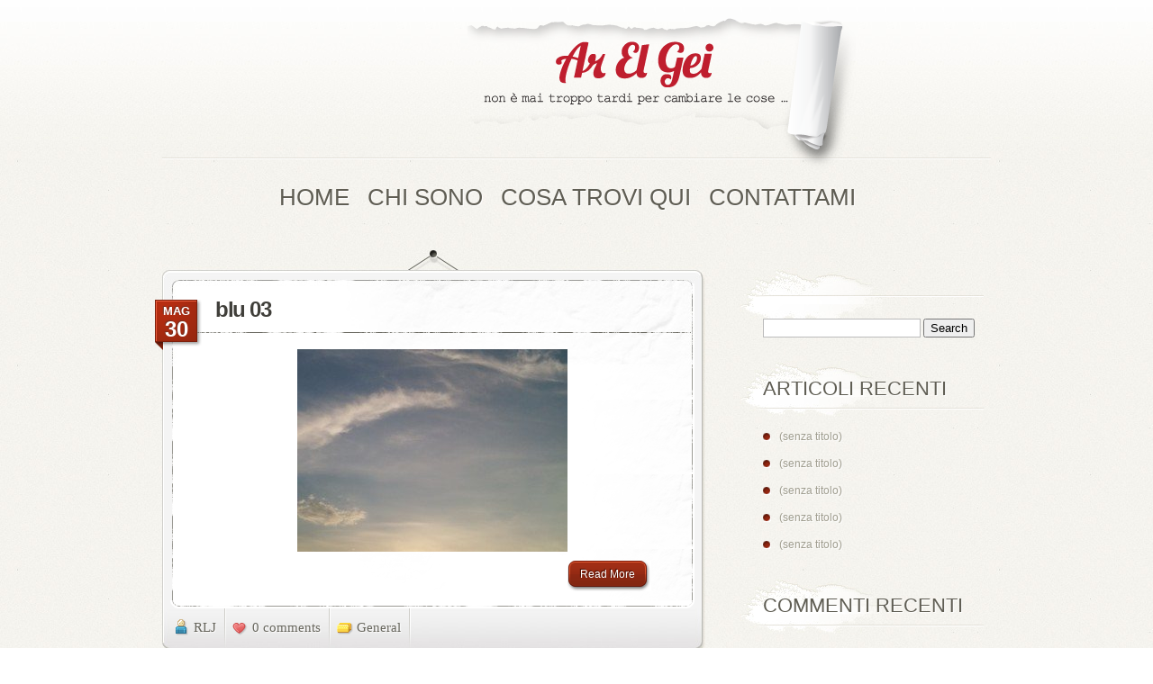

--- FILE ---
content_type: text/html; charset=UTF-8
request_url: https://www.arelgei.it/2015/05/
body_size: 6843
content:
<!DOCTYPE html PUBLIC "-//W3C//DTD XHTML 1.0 Transitional//EN" "http://www.w3.org/TR/xhtml1/DTD/xhtml1-transitional.dtd">
<html xmlns="http://www.w3.org/1999/xhtml" lang="it-IT">
<head profile="http://gmpg.org/xfn/11">
<meta http-equiv="Content-Type" content="text/html; charset=UTF-8" />
<title>  2015  Maggio | Arelgei</title>
<!-- <link rel="stylesheet" href="https://www.arelgei.it/wp-content/themes/PersonalPress/style.css" type="text/css" media="screen" /> -->
<link rel="stylesheet" type="text/css" href="//www.arelgei.it/wp-content/cache/wpfc-minified/30sk8dnt/ab22p.css" media="screen"/>
<link rel="alternate" type="application/rss+xml" title="Arelgei RSS Feed" href="https://www.arelgei.it/feed/" />
<link rel="alternate" type="application/atom+xml" title="Arelgei Atom Feed" href="https://www.arelgei.it/feed/atom/" />
<link rel="pingback" href="https://www.arelgei.it/xmlrpc.php" />
<!--[if lt IE 7]>
<link rel="stylesheet" type="text/css" href="https://www.arelgei.it/wp-content/themes/PersonalPress/css/ie6style.css" />
<script type="text/javascript" src="https://www.arelgei.it/wp-content/themes/PersonalPress/js/DD_belatedPNG_0.0.8a-min.js"></script>
<script type="text/javascript">DD_belatedPNG.fix('img#logo, .entry p.date, span.overlay, span.author, span.categories, span.comments-number');</script>
<![endif]-->
<!--[if IE 7]>
<link rel="stylesheet" type="text/css" href="https://www.arelgei.it/wp-content/themes/PersonalPress/css/ie7style.css" />
<![endif]-->
<script type="text/javascript">
document.documentElement.className = 'js';
</script>
<meta name='robots' content='max-image-preview:large' />
<link rel="alternate" type="application/rss+xml" title="Arelgei &raquo; Feed" href="https://www.arelgei.it/feed/" />
<link rel="alternate" type="application/rss+xml" title="Arelgei &raquo; Feed dei commenti" href="https://www.arelgei.it/comments/feed/" />
<meta content="PersonalPress v.3.1" name="generator"/><!-- <link rel='stylesheet' id='wp-block-library-css' href='https://www.arelgei.it/wp-includes/css/dist/block-library/style.min.css?ver=6.6.1' type='text/css' media='all' /> -->
<link rel="stylesheet" type="text/css" href="//www.arelgei.it/wp-content/cache/wpfc-minified/32846jl0/ab22p.css" media="all"/>
<style id='classic-theme-styles-inline-css' type='text/css'>
/*! This file is auto-generated */
.wp-block-button__link{color:#fff;background-color:#32373c;border-radius:9999px;box-shadow:none;text-decoration:none;padding:calc(.667em + 2px) calc(1.333em + 2px);font-size:1.125em}.wp-block-file__button{background:#32373c;color:#fff;text-decoration:none}
</style>
<style id='global-styles-inline-css' type='text/css'>
:root{--wp--preset--aspect-ratio--square: 1;--wp--preset--aspect-ratio--4-3: 4/3;--wp--preset--aspect-ratio--3-4: 3/4;--wp--preset--aspect-ratio--3-2: 3/2;--wp--preset--aspect-ratio--2-3: 2/3;--wp--preset--aspect-ratio--16-9: 16/9;--wp--preset--aspect-ratio--9-16: 9/16;--wp--preset--color--black: #000000;--wp--preset--color--cyan-bluish-gray: #abb8c3;--wp--preset--color--white: #ffffff;--wp--preset--color--pale-pink: #f78da7;--wp--preset--color--vivid-red: #cf2e2e;--wp--preset--color--luminous-vivid-orange: #ff6900;--wp--preset--color--luminous-vivid-amber: #fcb900;--wp--preset--color--light-green-cyan: #7bdcb5;--wp--preset--color--vivid-green-cyan: #00d084;--wp--preset--color--pale-cyan-blue: #8ed1fc;--wp--preset--color--vivid-cyan-blue: #0693e3;--wp--preset--color--vivid-purple: #9b51e0;--wp--preset--gradient--vivid-cyan-blue-to-vivid-purple: linear-gradient(135deg,rgba(6,147,227,1) 0%,rgb(155,81,224) 100%);--wp--preset--gradient--light-green-cyan-to-vivid-green-cyan: linear-gradient(135deg,rgb(122,220,180) 0%,rgb(0,208,130) 100%);--wp--preset--gradient--luminous-vivid-amber-to-luminous-vivid-orange: linear-gradient(135deg,rgba(252,185,0,1) 0%,rgba(255,105,0,1) 100%);--wp--preset--gradient--luminous-vivid-orange-to-vivid-red: linear-gradient(135deg,rgba(255,105,0,1) 0%,rgb(207,46,46) 100%);--wp--preset--gradient--very-light-gray-to-cyan-bluish-gray: linear-gradient(135deg,rgb(238,238,238) 0%,rgb(169,184,195) 100%);--wp--preset--gradient--cool-to-warm-spectrum: linear-gradient(135deg,rgb(74,234,220) 0%,rgb(151,120,209) 20%,rgb(207,42,186) 40%,rgb(238,44,130) 60%,rgb(251,105,98) 80%,rgb(254,248,76) 100%);--wp--preset--gradient--blush-light-purple: linear-gradient(135deg,rgb(255,206,236) 0%,rgb(152,150,240) 100%);--wp--preset--gradient--blush-bordeaux: linear-gradient(135deg,rgb(254,205,165) 0%,rgb(254,45,45) 50%,rgb(107,0,62) 100%);--wp--preset--gradient--luminous-dusk: linear-gradient(135deg,rgb(255,203,112) 0%,rgb(199,81,192) 50%,rgb(65,88,208) 100%);--wp--preset--gradient--pale-ocean: linear-gradient(135deg,rgb(255,245,203) 0%,rgb(182,227,212) 50%,rgb(51,167,181) 100%);--wp--preset--gradient--electric-grass: linear-gradient(135deg,rgb(202,248,128) 0%,rgb(113,206,126) 100%);--wp--preset--gradient--midnight: linear-gradient(135deg,rgb(2,3,129) 0%,rgb(40,116,252) 100%);--wp--preset--font-size--small: 13px;--wp--preset--font-size--medium: 20px;--wp--preset--font-size--large: 36px;--wp--preset--font-size--x-large: 42px;--wp--preset--spacing--20: 0.44rem;--wp--preset--spacing--30: 0.67rem;--wp--preset--spacing--40: 1rem;--wp--preset--spacing--50: 1.5rem;--wp--preset--spacing--60: 2.25rem;--wp--preset--spacing--70: 3.38rem;--wp--preset--spacing--80: 5.06rem;--wp--preset--shadow--natural: 6px 6px 9px rgba(0, 0, 0, 0.2);--wp--preset--shadow--deep: 12px 12px 50px rgba(0, 0, 0, 0.4);--wp--preset--shadow--sharp: 6px 6px 0px rgba(0, 0, 0, 0.2);--wp--preset--shadow--outlined: 6px 6px 0px -3px rgba(255, 255, 255, 1), 6px 6px rgba(0, 0, 0, 1);--wp--preset--shadow--crisp: 6px 6px 0px rgba(0, 0, 0, 1);}:where(.is-layout-flex){gap: 0.5em;}:where(.is-layout-grid){gap: 0.5em;}body .is-layout-flex{display: flex;}.is-layout-flex{flex-wrap: wrap;align-items: center;}.is-layout-flex > :is(*, div){margin: 0;}body .is-layout-grid{display: grid;}.is-layout-grid > :is(*, div){margin: 0;}:where(.wp-block-columns.is-layout-flex){gap: 2em;}:where(.wp-block-columns.is-layout-grid){gap: 2em;}:where(.wp-block-post-template.is-layout-flex){gap: 1.25em;}:where(.wp-block-post-template.is-layout-grid){gap: 1.25em;}.has-black-color{color: var(--wp--preset--color--black) !important;}.has-cyan-bluish-gray-color{color: var(--wp--preset--color--cyan-bluish-gray) !important;}.has-white-color{color: var(--wp--preset--color--white) !important;}.has-pale-pink-color{color: var(--wp--preset--color--pale-pink) !important;}.has-vivid-red-color{color: var(--wp--preset--color--vivid-red) !important;}.has-luminous-vivid-orange-color{color: var(--wp--preset--color--luminous-vivid-orange) !important;}.has-luminous-vivid-amber-color{color: var(--wp--preset--color--luminous-vivid-amber) !important;}.has-light-green-cyan-color{color: var(--wp--preset--color--light-green-cyan) !important;}.has-vivid-green-cyan-color{color: var(--wp--preset--color--vivid-green-cyan) !important;}.has-pale-cyan-blue-color{color: var(--wp--preset--color--pale-cyan-blue) !important;}.has-vivid-cyan-blue-color{color: var(--wp--preset--color--vivid-cyan-blue) !important;}.has-vivid-purple-color{color: var(--wp--preset--color--vivid-purple) !important;}.has-black-background-color{background-color: var(--wp--preset--color--black) !important;}.has-cyan-bluish-gray-background-color{background-color: var(--wp--preset--color--cyan-bluish-gray) !important;}.has-white-background-color{background-color: var(--wp--preset--color--white) !important;}.has-pale-pink-background-color{background-color: var(--wp--preset--color--pale-pink) !important;}.has-vivid-red-background-color{background-color: var(--wp--preset--color--vivid-red) !important;}.has-luminous-vivid-orange-background-color{background-color: var(--wp--preset--color--luminous-vivid-orange) !important;}.has-luminous-vivid-amber-background-color{background-color: var(--wp--preset--color--luminous-vivid-amber) !important;}.has-light-green-cyan-background-color{background-color: var(--wp--preset--color--light-green-cyan) !important;}.has-vivid-green-cyan-background-color{background-color: var(--wp--preset--color--vivid-green-cyan) !important;}.has-pale-cyan-blue-background-color{background-color: var(--wp--preset--color--pale-cyan-blue) !important;}.has-vivid-cyan-blue-background-color{background-color: var(--wp--preset--color--vivid-cyan-blue) !important;}.has-vivid-purple-background-color{background-color: var(--wp--preset--color--vivid-purple) !important;}.has-black-border-color{border-color: var(--wp--preset--color--black) !important;}.has-cyan-bluish-gray-border-color{border-color: var(--wp--preset--color--cyan-bluish-gray) !important;}.has-white-border-color{border-color: var(--wp--preset--color--white) !important;}.has-pale-pink-border-color{border-color: var(--wp--preset--color--pale-pink) !important;}.has-vivid-red-border-color{border-color: var(--wp--preset--color--vivid-red) !important;}.has-luminous-vivid-orange-border-color{border-color: var(--wp--preset--color--luminous-vivid-orange) !important;}.has-luminous-vivid-amber-border-color{border-color: var(--wp--preset--color--luminous-vivid-amber) !important;}.has-light-green-cyan-border-color{border-color: var(--wp--preset--color--light-green-cyan) !important;}.has-vivid-green-cyan-border-color{border-color: var(--wp--preset--color--vivid-green-cyan) !important;}.has-pale-cyan-blue-border-color{border-color: var(--wp--preset--color--pale-cyan-blue) !important;}.has-vivid-cyan-blue-border-color{border-color: var(--wp--preset--color--vivid-cyan-blue) !important;}.has-vivid-purple-border-color{border-color: var(--wp--preset--color--vivid-purple) !important;}.has-vivid-cyan-blue-to-vivid-purple-gradient-background{background: var(--wp--preset--gradient--vivid-cyan-blue-to-vivid-purple) !important;}.has-light-green-cyan-to-vivid-green-cyan-gradient-background{background: var(--wp--preset--gradient--light-green-cyan-to-vivid-green-cyan) !important;}.has-luminous-vivid-amber-to-luminous-vivid-orange-gradient-background{background: var(--wp--preset--gradient--luminous-vivid-amber-to-luminous-vivid-orange) !important;}.has-luminous-vivid-orange-to-vivid-red-gradient-background{background: var(--wp--preset--gradient--luminous-vivid-orange-to-vivid-red) !important;}.has-very-light-gray-to-cyan-bluish-gray-gradient-background{background: var(--wp--preset--gradient--very-light-gray-to-cyan-bluish-gray) !important;}.has-cool-to-warm-spectrum-gradient-background{background: var(--wp--preset--gradient--cool-to-warm-spectrum) !important;}.has-blush-light-purple-gradient-background{background: var(--wp--preset--gradient--blush-light-purple) !important;}.has-blush-bordeaux-gradient-background{background: var(--wp--preset--gradient--blush-bordeaux) !important;}.has-luminous-dusk-gradient-background{background: var(--wp--preset--gradient--luminous-dusk) !important;}.has-pale-ocean-gradient-background{background: var(--wp--preset--gradient--pale-ocean) !important;}.has-electric-grass-gradient-background{background: var(--wp--preset--gradient--electric-grass) !important;}.has-midnight-gradient-background{background: var(--wp--preset--gradient--midnight) !important;}.has-small-font-size{font-size: var(--wp--preset--font-size--small) !important;}.has-medium-font-size{font-size: var(--wp--preset--font-size--medium) !important;}.has-large-font-size{font-size: var(--wp--preset--font-size--large) !important;}.has-x-large-font-size{font-size: var(--wp--preset--font-size--x-large) !important;}
:where(.wp-block-post-template.is-layout-flex){gap: 1.25em;}:where(.wp-block-post-template.is-layout-grid){gap: 1.25em;}
:where(.wp-block-columns.is-layout-flex){gap: 2em;}:where(.wp-block-columns.is-layout-grid){gap: 2em;}
:root :where(.wp-block-pullquote){font-size: 1.5em;line-height: 1.6;}
</style>
<!-- <link rel='stylesheet' id='et-shortcodes-css-css' href='https://www.arelgei.it/wp-content/themes/PersonalPress/epanel/shortcodes/shortcodes.css?ver=2.0' type='text/css' media='all' /> -->
<link rel="stylesheet" type="text/css" href="//www.arelgei.it/wp-content/cache/wpfc-minified/dhrz23sp/ab22p.css" media="all"/>
<!-- <link rel='stylesheet' id='fancybox-css' href='https://www.arelgei.it/wp-content/themes/PersonalPress/epanel/page_templates/js/fancybox/jquery.fancybox-1.3.4.css?ver=1.3.4' type='text/css' media='screen' /> -->
<!-- <link rel='stylesheet' id='et_page_templates-css' href='https://www.arelgei.it/wp-content/themes/PersonalPress/epanel/page_templates/page_templates.css?ver=1.8' type='text/css' media='screen' /> -->
<link rel="stylesheet" type="text/css" href="//www.arelgei.it/wp-content/cache/wpfc-minified/32of0q2t/ab22p.css" media="screen"/>
<script src='//www.arelgei.it/wp-content/cache/wpfc-minified/eqhn91sx/48gq5.js' type="text/javascript"></script>
<!-- <script type="text/javascript" src="https://www.arelgei.it/wp-includes/js/jquery/jquery.min.js?ver=3.7.1" id="jquery-core-js"></script> -->
<!-- <script type="text/javascript" src="https://www.arelgei.it/wp-includes/js/jquery/jquery-migrate.min.js?ver=3.4.1" id="jquery-migrate-js"></script> -->
<!-- <script type="text/javascript" src="https://www.arelgei.it/wp-content/themes/PersonalPress/epanel/shortcodes/js/et_shortcodes_frontend.js?ver=2.0" id="et-shortcodes-js-js"></script> -->
<link rel="https://api.w.org/" href="https://www.arelgei.it/wp-json/" /><link rel="EditURI" type="application/rsd+xml" title="RSD" href="https://www.arelgei.it/xmlrpc.php?rsd" />
<meta name="generator" content="WordPress 6.6.1" />
<link rel="shortcut icon" href="http://www.arelgei.it/wp-content/uploads/2012/02/favico-arelgei.png" /><style type="text/css">.recentcomments a{display:inline !important;padding:0 !important;margin:0 !important;}</style>	<style type="text/css">
#et_pt_portfolio_gallery { margin-left: -36px; margin-right: -37px; }    
.et_pt_portfolio_item { margin-left: 8px; }
.et_portfolio_small { margin-left: -36px !important; }
.et_portfolio_small .et_pt_portfolio_item { margin-left: 16px !important; }
.et_portfolio_large { margin-left: -43px !important; margin-right: -45px !important; }
.et_portfolio_large .et_pt_portfolio_item { margin-left: 3px !important; }
</style>
<link href='http://fonts.googleapis.com/css?family=Ubuntu' rel='stylesheet' type='text/css'>
<script type="text/javascript">
var _gaq = _gaq || [];
_gaq.push(['_setAccount', 'UA-28966037-1']);
_gaq.push(['_trackPageview']);
(function() {
var ga = document.createElement('script'); ga.type = 'text/javascript'; ga.async = true;
ga.src = ('https:' == document.location.protocol ? 'https://ssl' : 'http://www') + '.google-analytics.com/ga.js';
var s = document.getElementsByTagName('script')[0]; s.parentNode.insertBefore(ga, s);
})();
</script>
</head>
<body class="archive date ie">
<div id="page-wrap">
<div id="header" class="clearfix">
<!-- LOGO
<a href="https://www.arelgei.it">				<img src="https://www.arelgei.it/wp-content/themes/PersonalPress/images/logo.png" alt="Logo" id="logo"/></a>
<div class="separator"></div>
-->
<h1 id="site-title">
<a href="https://www.arelgei.it/" title="Arelgei" rel="home">
<span>Arelgei</span>
</a>
</h1>
<div class="separator"></div>
<!-- TOP MENU -->			
<ul id="menu-header" class="nav superfish clearfix"><li id="menu-item-26" class="menu-item menu-item-type-custom menu-item-object-custom menu-item-home menu-item-26"><a href="http://www.arelgei.it/">Home</a></li>
<li id="menu-item-768" class="menu-item menu-item-type-post_type menu-item-object-page menu-item-768"><a href="https://www.arelgei.it/chi-sono/">Chi sono</a></li>
<li id="menu-item-767" class="menu-item menu-item-type-post_type menu-item-object-page menu-item-767"><a href="https://www.arelgei.it/cosa-trovi-qui/">Cosa trovi qui</a></li>
<li id="menu-item-766" class="menu-item menu-item-type-post_type menu-item-object-page menu-item-766"><a href="https://www.arelgei.it/contattami/">Contattami</a></li>
</ul>			
</div> <!-- end #header-->
<div id="content" class="clearfix">
<div id="main">
<div class="entry-wrap">
<div class="entry">
<h2 class="title"><a href="https://www.arelgei.it/blu-03-2/" title="Permanent Link to blu 03">blu 03</a></h2>
<p class="date">
<span class="month">Mag</span>
<span class="day">30</span>
</p>
<div class="entry-content clearfix">
<p style="text-align: center;"><a href="http://www.arelgei.it/wp-content/uploads/2015/05/IMG_20150530_201611.jpg"><img fetchpriority="high" decoding="async" class="alignnone size-medium wp-image-4240" src="http://www.arelgei.it/wp-content/uploads/2015/05/IMG_20150530_201611-300x225.jpg" alt="IMG_20150530_201611" width="300" height="225" srcset="https://www.arelgei.it/wp-content/uploads/2015/05/IMG_20150530_201611-300x225.jpg 300w, https://www.arelgei.it/wp-content/uploads/2015/05/IMG_20150530_201611-1024x768.jpg 1024w, https://www.arelgei.it/wp-content/uploads/2015/05/IMG_20150530_201611.jpg 1600w" sizes="(max-width: 300px) 100vw, 300px" /></a></p>
<a href="https://www.arelgei.it/blu-03-2/" title="Permanent Link to blu 03" class="readmore"><span>Read More</span></a>
</div> <!-- end .entry-content -->
<div class="post-meta-top"></div>
<div class="post-meta clearfix">
<span class="meta-info author">
<span class="right-sep">
<a href="https://www.arelgei.it/author/rlj/" title="Articoli scritti da RLJ" rel="author">RLJ</a>										</span>
</span>
<span class="meta-info comments-number">
<span class="right-sep">
<a href="https://www.arelgei.it/blu-03-2/#respond">0 comments</a>										</span>
</span>
<span class="meta-info categories">
<span class="right-sep">
<a href="https://www.arelgei.it/category/general/" rel="category tag">General</a>										</span>
</span>
</div> <!-- end .post-meta -->
</div> <!-- end .entry -->
</div> <!-- end .entry-wrap -->
<div class="entry-wrap">
<div class="entry">
<h2 class="title"><a href="https://www.arelgei.it/blu-02-2/" title="Permanent Link to blu 02">blu 02</a></h2>
<p class="date">
<span class="month">Mag</span>
<span class="day">30</span>
</p>
<div class="entry-content clearfix">
<p><a href="http://www.arelgei.it/wp-content/uploads/2015/05/IMG_20150530_201556.jpg"><img decoding="async" class=" size-medium wp-image-4237 aligncenter" src="http://www.arelgei.it/wp-content/uploads/2015/05/IMG_20150530_201556-300x225.jpg" alt="IMG_20150530_201556" width="300" height="225" srcset="https://www.arelgei.it/wp-content/uploads/2015/05/IMG_20150530_201556-300x225.jpg 300w, https://www.arelgei.it/wp-content/uploads/2015/05/IMG_20150530_201556-1024x768.jpg 1024w, https://www.arelgei.it/wp-content/uploads/2015/05/IMG_20150530_201556.jpg 1600w" sizes="(max-width: 300px) 100vw, 300px" /></a></p>
<a href="https://www.arelgei.it/blu-02-2/" title="Permanent Link to blu 02" class="readmore"><span>Read More</span></a>
</div> <!-- end .entry-content -->
<div class="post-meta-top"></div>
<div class="post-meta clearfix">
<span class="meta-info author">
<span class="right-sep">
<a href="https://www.arelgei.it/author/rlj/" title="Articoli scritti da RLJ" rel="author">RLJ</a>										</span>
</span>
<span class="meta-info comments-number">
<span class="right-sep">
<a href="https://www.arelgei.it/blu-02-2/#respond">0 comments</a>										</span>
</span>
<span class="meta-info categories">
<span class="right-sep">
<a href="https://www.arelgei.it/category/general/" rel="category tag">General</a>										</span>
</span>
</div> <!-- end .post-meta -->
</div> <!-- end .entry -->
</div> <!-- end .entry-wrap -->
<div class="entry-wrap">
<div class="entry">
<h2 class="title"><a href="https://www.arelgei.it/blu-01-2/" title="Permanent Link to blu 01">blu 01</a></h2>
<p class="date">
<span class="month">Mag</span>
<span class="day">30</span>
</p>
<div class="entry-content clearfix">
<p><a href="http://www.arelgei.it/wp-content/uploads/2015/05/IMG_20150530_200156.jpg"><img decoding="async" class=" size-medium wp-image-4234 aligncenter" src="http://www.arelgei.it/wp-content/uploads/2015/05/IMG_20150530_200156-300x225.jpg" alt="IMG_20150530_200156" width="300" height="225" srcset="https://www.arelgei.it/wp-content/uploads/2015/05/IMG_20150530_200156-300x225.jpg 300w, https://www.arelgei.it/wp-content/uploads/2015/05/IMG_20150530_200156-1024x768.jpg 1024w, https://www.arelgei.it/wp-content/uploads/2015/05/IMG_20150530_200156.jpg 1600w" sizes="(max-width: 300px) 100vw, 300px" /></a></p>
<a href="https://www.arelgei.it/blu-01-2/" title="Permanent Link to blu 01" class="readmore"><span>Read More</span></a>
</div> <!-- end .entry-content -->
<div class="post-meta-top"></div>
<div class="post-meta clearfix">
<span class="meta-info author">
<span class="right-sep">
<a href="https://www.arelgei.it/author/rlj/" title="Articoli scritti da RLJ" rel="author">RLJ</a>										</span>
</span>
<span class="meta-info comments-number">
<span class="right-sep">
<a href="https://www.arelgei.it/blu-01-2/#respond">0 comments</a>										</span>
</span>
<span class="meta-info categories">
<span class="right-sep">
<a href="https://www.arelgei.it/category/general/" rel="category tag">General</a>										</span>
</span>
</div> <!-- end .post-meta -->
</div> <!-- end .entry -->
</div> <!-- end .entry-wrap -->
<div class="entry-wrap">
<div class="entry">
<h2 class="title"><a href="https://www.arelgei.it/eat/" title="Permanent Link to eat">eat</a></h2>
<p class="date">
<span class="month">Mag</span>
<span class="day">30</span>
</p>
<div class="entry-content clearfix">
<p><a href="http://www.arelgei.it/wp-content/uploads/2015/05/IMG_20150530_133223.jpg"><img loading="lazy" decoding="async" class="alignnone size-medium wp-image-4230 aligncenter" src="http://www.arelgei.it/wp-content/uploads/2015/05/IMG_20150530_133223-300x204.jpg" alt="IMG_20150530_133223" width="300" height="204" srcset="https://www.arelgei.it/wp-content/uploads/2015/05/IMG_20150530_133223-300x204.jpg 300w, https://www.arelgei.it/wp-content/uploads/2015/05/IMG_20150530_133223-1024x697.jpg 1024w, https://www.arelgei.it/wp-content/uploads/2015/05/IMG_20150530_133223.jpg 1600w" sizes="(max-width: 300px) 100vw, 300px" /></a></p>
<a href="https://www.arelgei.it/eat/" title="Permanent Link to eat" class="readmore"><span>Read More</span></a>
</div> <!-- end .entry-content -->
<div class="post-meta-top"></div>
<div class="post-meta clearfix">
<span class="meta-info author">
<span class="right-sep">
<a href="https://www.arelgei.it/author/rlj/" title="Articoli scritti da RLJ" rel="author">RLJ</a>										</span>
</span>
<span class="meta-info comments-number">
<span class="right-sep">
<a href="https://www.arelgei.it/eat/#respond">0 comments</a>										</span>
</span>
<span class="meta-info categories">
<span class="right-sep">
<a href="https://www.arelgei.it/category/general/" rel="category tag">General</a>										</span>
</span>
</div> <!-- end .post-meta -->
</div> <!-- end .entry -->
</div> <!-- end .entry-wrap -->
<div class="entry-wrap">
<div class="entry">
<h2 class="title"><a href="https://www.arelgei.it/2/" title="Permanent Link to 2">2</a></h2>
<p class="date">
<span class="month">Mag</span>
<span class="day">30</span>
</p>
<div class="entry-content clearfix">
<p><a href="http://www.arelgei.it/wp-content/uploads/2015/05/IMG_20150530_130122.jpg"><img loading="lazy" decoding="async" class=" size-medium wp-image-4227 aligncenter" src="http://www.arelgei.it/wp-content/uploads/2015/05/IMG_20150530_130122-225x300.jpg" alt="IMG_20150530_130122" width="225" height="300" srcset="https://www.arelgei.it/wp-content/uploads/2015/05/IMG_20150530_130122-225x300.jpg 225w, https://www.arelgei.it/wp-content/uploads/2015/05/IMG_20150530_130122-768x1024.jpg 768w, https://www.arelgei.it/wp-content/uploads/2015/05/IMG_20150530_130122.jpg 1200w" sizes="(max-width: 225px) 100vw, 225px" /></a></p>
<a href="https://www.arelgei.it/2/" title="Permanent Link to 2" class="readmore"><span>Read More</span></a>
</div> <!-- end .entry-content -->
<div class="post-meta-top"></div>
<div class="post-meta clearfix">
<span class="meta-info author">
<span class="right-sep">
<a href="https://www.arelgei.it/author/rlj/" title="Articoli scritti da RLJ" rel="author">RLJ</a>										</span>
</span>
<span class="meta-info comments-number">
<span class="right-sep">
<a href="https://www.arelgei.it/2/#respond">0 comments</a>										</span>
</span>
<span class="meta-info categories">
<span class="right-sep">
<a href="https://www.arelgei.it/category/general/" rel="category tag">General</a>										</span>
</span>
</div> <!-- end .post-meta -->
</div> <!-- end .entry -->
</div> <!-- end .entry-wrap -->
<div class="pagination">
<div class="alignleft"><a href="https://www.arelgei.it/2015/05/page/2/" >&laquo; Older Entries</a></div>
<div class="alignright"></div>
</div>			
</div> <!-- end #main -->
<div id="sidebar">	
<div id="search-2" class="clearfix widget widget_search"><h3 class="title"> </h3><form method="get" id="searchform" action="https://www.arelgei.it/">
<div>
<input type="text" value="" name="s" id="s" />
<input type="submit" id="searchsubmit" value="Search" />
</div>
</form>
</div> <!-- end .widget -->
<div id="recent-posts-2" class="clearfix widget widget_recent_entries">
<h3 class="title">Articoli recenti</h3>
<ul>
<li>
<a href="https://www.arelgei.it/12072-2/">(senza titolo)</a>
</li>
<li>
<a href="https://www.arelgei.it/12068-2/">(senza titolo)</a>
</li>
<li>
<a href="https://www.arelgei.it/12066-2/">(senza titolo)</a>
</li>
<li>
<a href="https://www.arelgei.it/12064-2/">(senza titolo)</a>
</li>
<li>
<a href="https://www.arelgei.it/12062-2/">(senza titolo)</a>
</li>
</ul>
</div> <!-- end .widget --><div id="recent-comments-2" class="clearfix widget widget_recent_comments"><h3 class="title">Commenti recenti</h3><ul id="recentcomments"><li class="recentcomments"><span class="comment-author-link">anonimo</span> su <a href="https://www.arelgei.it/730/#comment-1139"></a></li><li class="recentcomments"><span class="comment-author-link">tuchenesai</span> su <a href="https://www.arelgei.it/712/#comment-1138"></a></li><li class="recentcomments"><span class="comment-author-link">flender70</span> su <a href="https://www.arelgei.it/707/#comment-1137"></a></li><li class="recentcomments"><span class="comment-author-link">deamor</span> su <a href="https://www.arelgei.it/674/#comment-1136"></a></li><li class="recentcomments"><span class="comment-author-link">deamor</span> su <a href="https://www.arelgei.it/674/#comment-1135"></a></li></ul></div> <!-- end .widget --><div id="archives-2" class="clearfix widget widget_archive"><h3 class="title">Archivi</h3>
<ul>
<li><a href='https://www.arelgei.it/2024/08/'>Agosto 2024</a></li>
<li><a href='https://www.arelgei.it/2024/07/'>Luglio 2024</a></li>
<li><a href='https://www.arelgei.it/2024/06/'>Giugno 2024</a></li>
<li><a href='https://www.arelgei.it/2024/05/'>Maggio 2024</a></li>
<li><a href='https://www.arelgei.it/2024/04/'>Aprile 2024</a></li>
<li><a href='https://www.arelgei.it/2024/03/'>Marzo 2024</a></li>
<li><a href='https://www.arelgei.it/2024/02/'>Febbraio 2024</a></li>
<li><a href='https://www.arelgei.it/2024/01/'>Gennaio 2024</a></li>
<li><a href='https://www.arelgei.it/2023/12/'>Dicembre 2023</a></li>
<li><a href='https://www.arelgei.it/2023/11/'>Novembre 2023</a></li>
<li><a href='https://www.arelgei.it/2023/10/'>Ottobre 2023</a></li>
<li><a href='https://www.arelgei.it/2023/09/'>Settembre 2023</a></li>
<li><a href='https://www.arelgei.it/2023/08/'>Agosto 2023</a></li>
<li><a href='https://www.arelgei.it/2023/07/'>Luglio 2023</a></li>
<li><a href='https://www.arelgei.it/2023/06/'>Giugno 2023</a></li>
<li><a href='https://www.arelgei.it/2023/05/'>Maggio 2023</a></li>
<li><a href='https://www.arelgei.it/2023/04/'>Aprile 2023</a></li>
<li><a href='https://www.arelgei.it/2023/03/'>Marzo 2023</a></li>
<li><a href='https://www.arelgei.it/2023/02/'>Febbraio 2023</a></li>
<li><a href='https://www.arelgei.it/2023/01/'>Gennaio 2023</a></li>
<li><a href='https://www.arelgei.it/2022/12/'>Dicembre 2022</a></li>
<li><a href='https://www.arelgei.it/2022/11/'>Novembre 2022</a></li>
<li><a href='https://www.arelgei.it/2022/10/'>Ottobre 2022</a></li>
<li><a href='https://www.arelgei.it/2022/09/'>Settembre 2022</a></li>
<li><a href='https://www.arelgei.it/2022/08/'>Agosto 2022</a></li>
<li><a href='https://www.arelgei.it/2022/07/'>Luglio 2022</a></li>
<li><a href='https://www.arelgei.it/2022/06/'>Giugno 2022</a></li>
<li><a href='https://www.arelgei.it/2022/05/'>Maggio 2022</a></li>
<li><a href='https://www.arelgei.it/2022/04/'>Aprile 2022</a></li>
<li><a href='https://www.arelgei.it/2022/03/'>Marzo 2022</a></li>
<li><a href='https://www.arelgei.it/2022/02/'>Febbraio 2022</a></li>
<li><a href='https://www.arelgei.it/2022/01/'>Gennaio 2022</a></li>
<li><a href='https://www.arelgei.it/2021/12/'>Dicembre 2021</a></li>
<li><a href='https://www.arelgei.it/2021/11/'>Novembre 2021</a></li>
<li><a href='https://www.arelgei.it/2021/10/'>Ottobre 2021</a></li>
<li><a href='https://www.arelgei.it/2021/09/'>Settembre 2021</a></li>
<li><a href='https://www.arelgei.it/2021/08/'>Agosto 2021</a></li>
<li><a href='https://www.arelgei.it/2021/07/'>Luglio 2021</a></li>
<li><a href='https://www.arelgei.it/2021/06/'>Giugno 2021</a></li>
<li><a href='https://www.arelgei.it/2021/05/'>Maggio 2021</a></li>
<li><a href='https://www.arelgei.it/2021/04/'>Aprile 2021</a></li>
<li><a href='https://www.arelgei.it/2021/03/'>Marzo 2021</a></li>
<li><a href='https://www.arelgei.it/2021/02/'>Febbraio 2021</a></li>
<li><a href='https://www.arelgei.it/2021/01/'>Gennaio 2021</a></li>
<li><a href='https://www.arelgei.it/2020/12/'>Dicembre 2020</a></li>
<li><a href='https://www.arelgei.it/2020/11/'>Novembre 2020</a></li>
<li><a href='https://www.arelgei.it/2020/10/'>Ottobre 2020</a></li>
<li><a href='https://www.arelgei.it/2020/09/'>Settembre 2020</a></li>
<li><a href='https://www.arelgei.it/2020/08/'>Agosto 2020</a></li>
<li><a href='https://www.arelgei.it/2020/07/'>Luglio 2020</a></li>
<li><a href='https://www.arelgei.it/2020/06/'>Giugno 2020</a></li>
<li><a href='https://www.arelgei.it/2020/05/'>Maggio 2020</a></li>
<li><a href='https://www.arelgei.it/2020/04/'>Aprile 2020</a></li>
<li><a href='https://www.arelgei.it/2020/03/'>Marzo 2020</a></li>
<li><a href='https://www.arelgei.it/2020/02/'>Febbraio 2020</a></li>
<li><a href='https://www.arelgei.it/2020/01/'>Gennaio 2020</a></li>
<li><a href='https://www.arelgei.it/2019/12/'>Dicembre 2019</a></li>
<li><a href='https://www.arelgei.it/2019/11/'>Novembre 2019</a></li>
<li><a href='https://www.arelgei.it/2019/10/'>Ottobre 2019</a></li>
<li><a href='https://www.arelgei.it/2019/09/'>Settembre 2019</a></li>
<li><a href='https://www.arelgei.it/2019/08/'>Agosto 2019</a></li>
<li><a href='https://www.arelgei.it/2019/07/'>Luglio 2019</a></li>
<li><a href='https://www.arelgei.it/2019/06/'>Giugno 2019</a></li>
<li><a href='https://www.arelgei.it/2019/05/'>Maggio 2019</a></li>
<li><a href='https://www.arelgei.it/2019/04/'>Aprile 2019</a></li>
<li><a href='https://www.arelgei.it/2019/03/'>Marzo 2019</a></li>
<li><a href='https://www.arelgei.it/2019/02/'>Febbraio 2019</a></li>
<li><a href='https://www.arelgei.it/2019/01/'>Gennaio 2019</a></li>
<li><a href='https://www.arelgei.it/2018/12/'>Dicembre 2018</a></li>
<li><a href='https://www.arelgei.it/2018/11/'>Novembre 2018</a></li>
<li><a href='https://www.arelgei.it/2018/10/'>Ottobre 2018</a></li>
<li><a href='https://www.arelgei.it/2018/09/'>Settembre 2018</a></li>
<li><a href='https://www.arelgei.it/2018/08/'>Agosto 2018</a></li>
<li><a href='https://www.arelgei.it/2018/07/'>Luglio 2018</a></li>
<li><a href='https://www.arelgei.it/2018/06/'>Giugno 2018</a></li>
<li><a href='https://www.arelgei.it/2018/05/'>Maggio 2018</a></li>
<li><a href='https://www.arelgei.it/2018/04/'>Aprile 2018</a></li>
<li><a href='https://www.arelgei.it/2018/03/'>Marzo 2018</a></li>
<li><a href='https://www.arelgei.it/2018/02/'>Febbraio 2018</a></li>
<li><a href='https://www.arelgei.it/2018/01/'>Gennaio 2018</a></li>
<li><a href='https://www.arelgei.it/2017/12/'>Dicembre 2017</a></li>
<li><a href='https://www.arelgei.it/2017/11/'>Novembre 2017</a></li>
<li><a href='https://www.arelgei.it/2017/10/'>Ottobre 2017</a></li>
<li><a href='https://www.arelgei.it/2017/09/'>Settembre 2017</a></li>
<li><a href='https://www.arelgei.it/2017/08/'>Agosto 2017</a></li>
<li><a href='https://www.arelgei.it/2017/07/'>Luglio 2017</a></li>
<li><a href='https://www.arelgei.it/2017/06/'>Giugno 2017</a></li>
<li><a href='https://www.arelgei.it/2017/05/'>Maggio 2017</a></li>
<li><a href='https://www.arelgei.it/2017/04/'>Aprile 2017</a></li>
<li><a href='https://www.arelgei.it/2017/03/'>Marzo 2017</a></li>
<li><a href='https://www.arelgei.it/2017/02/'>Febbraio 2017</a></li>
<li><a href='https://www.arelgei.it/2017/01/'>Gennaio 2017</a></li>
<li><a href='https://www.arelgei.it/2016/12/'>Dicembre 2016</a></li>
<li><a href='https://www.arelgei.it/2016/11/'>Novembre 2016</a></li>
<li><a href='https://www.arelgei.it/2016/10/'>Ottobre 2016</a></li>
<li><a href='https://www.arelgei.it/2016/09/'>Settembre 2016</a></li>
<li><a href='https://www.arelgei.it/2016/08/'>Agosto 2016</a></li>
<li><a href='https://www.arelgei.it/2016/07/'>Luglio 2016</a></li>
<li><a href='https://www.arelgei.it/2016/06/'>Giugno 2016</a></li>
<li><a href='https://www.arelgei.it/2016/05/'>Maggio 2016</a></li>
<li><a href='https://www.arelgei.it/2016/04/'>Aprile 2016</a></li>
<li><a href='https://www.arelgei.it/2016/03/'>Marzo 2016</a></li>
<li><a href='https://www.arelgei.it/2016/02/'>Febbraio 2016</a></li>
<li><a href='https://www.arelgei.it/2016/01/'>Gennaio 2016</a></li>
<li><a href='https://www.arelgei.it/2015/12/'>Dicembre 2015</a></li>
<li><a href='https://www.arelgei.it/2015/11/'>Novembre 2015</a></li>
<li><a href='https://www.arelgei.it/2015/10/'>Ottobre 2015</a></li>
<li><a href='https://www.arelgei.it/2015/09/'>Settembre 2015</a></li>
<li><a href='https://www.arelgei.it/2015/08/'>Agosto 2015</a></li>
<li><a href='https://www.arelgei.it/2015/07/'>Luglio 2015</a></li>
<li><a href='https://www.arelgei.it/2015/06/'>Giugno 2015</a></li>
<li><a href='https://www.arelgei.it/2015/05/' aria-current="page">Maggio 2015</a></li>
<li><a href='https://www.arelgei.it/2015/04/'>Aprile 2015</a></li>
<li><a href='https://www.arelgei.it/2015/03/'>Marzo 2015</a></li>
<li><a href='https://www.arelgei.it/2015/02/'>Febbraio 2015</a></li>
<li><a href='https://www.arelgei.it/2015/01/'>Gennaio 2015</a></li>
<li><a href='https://www.arelgei.it/2014/12/'>Dicembre 2014</a></li>
<li><a href='https://www.arelgei.it/2014/11/'>Novembre 2014</a></li>
<li><a href='https://www.arelgei.it/2014/10/'>Ottobre 2014</a></li>
<li><a href='https://www.arelgei.it/2014/09/'>Settembre 2014</a></li>
<li><a href='https://www.arelgei.it/2014/05/'>Maggio 2014</a></li>
<li><a href='https://www.arelgei.it/2014/04/'>Aprile 2014</a></li>
<li><a href='https://www.arelgei.it/2014/03/'>Marzo 2014</a></li>
<li><a href='https://www.arelgei.it/2014/02/'>Febbraio 2014</a></li>
<li><a href='https://www.arelgei.it/2014/01/'>Gennaio 2014</a></li>
<li><a href='https://www.arelgei.it/2013/12/'>Dicembre 2013</a></li>
<li><a href='https://www.arelgei.it/2013/11/'>Novembre 2013</a></li>
<li><a href='https://www.arelgei.it/2013/10/'>Ottobre 2013</a></li>
<li><a href='https://www.arelgei.it/2013/09/'>Settembre 2013</a></li>
<li><a href='https://www.arelgei.it/2013/08/'>Agosto 2013</a></li>
<li><a href='https://www.arelgei.it/2013/07/'>Luglio 2013</a></li>
<li><a href='https://www.arelgei.it/2013/06/'>Giugno 2013</a></li>
<li><a href='https://www.arelgei.it/2013/05/'>Maggio 2013</a></li>
<li><a href='https://www.arelgei.it/2013/04/'>Aprile 2013</a></li>
<li><a href='https://www.arelgei.it/2013/03/'>Marzo 2013</a></li>
<li><a href='https://www.arelgei.it/2013/02/'>Febbraio 2013</a></li>
<li><a href='https://www.arelgei.it/2013/01/'>Gennaio 2013</a></li>
<li><a href='https://www.arelgei.it/2012/12/'>Dicembre 2012</a></li>
<li><a href='https://www.arelgei.it/2012/11/'>Novembre 2012</a></li>
<li><a href='https://www.arelgei.it/2012/10/'>Ottobre 2012</a></li>
<li><a href='https://www.arelgei.it/2012/09/'>Settembre 2012</a></li>
<li><a href='https://www.arelgei.it/2012/08/'>Agosto 2012</a></li>
<li><a href='https://www.arelgei.it/2012/07/'>Luglio 2012</a></li>
<li><a href='https://www.arelgei.it/2012/06/'>Giugno 2012</a></li>
<li><a href='https://www.arelgei.it/2012/05/'>Maggio 2012</a></li>
<li><a href='https://www.arelgei.it/2012/04/'>Aprile 2012</a></li>
<li><a href='https://www.arelgei.it/2012/03/'>Marzo 2012</a></li>
<li><a href='https://www.arelgei.it/2012/02/'>Febbraio 2012</a></li>
<li><a href='https://www.arelgei.it/2012/01/'>Gennaio 2012</a></li>
<li><a href='https://www.arelgei.it/2011/10/'>Ottobre 2011</a></li>
<li><a href='https://www.arelgei.it/2011/07/'>Luglio 2011</a></li>
<li><a href='https://www.arelgei.it/2011/06/'>Giugno 2011</a></li>
<li><a href='https://www.arelgei.it/2011/05/'>Maggio 2011</a></li>
<li><a href='https://www.arelgei.it/2011/04/'>Aprile 2011</a></li>
<li><a href='https://www.arelgei.it/2011/03/'>Marzo 2011</a></li>
<li><a href='https://www.arelgei.it/2011/02/'>Febbraio 2011</a></li>
<li><a href='https://www.arelgei.it/2011/01/'>Gennaio 2011</a></li>
<li><a href='https://www.arelgei.it/2010/12/'>Dicembre 2010</a></li>
<li><a href='https://www.arelgei.it/2010/11/'>Novembre 2010</a></li>
<li><a href='https://www.arelgei.it/2010/10/'>Ottobre 2010</a></li>
<li><a href='https://www.arelgei.it/2010/08/'>Agosto 2010</a></li>
<li><a href='https://www.arelgei.it/2010/07/'>Luglio 2010</a></li>
<li><a href='https://www.arelgei.it/2010/06/'>Giugno 2010</a></li>
<li><a href='https://www.arelgei.it/2010/05/'>Maggio 2010</a></li>
<li><a href='https://www.arelgei.it/2010/04/'>Aprile 2010</a></li>
<li><a href='https://www.arelgei.it/2010/03/'>Marzo 2010</a></li>
<li><a href='https://www.arelgei.it/2010/02/'>Febbraio 2010</a></li>
<li><a href='https://www.arelgei.it/2010/01/'>Gennaio 2010</a></li>
<li><a href='https://www.arelgei.it/2009/12/'>Dicembre 2009</a></li>
<li><a href='https://www.arelgei.it/2009/11/'>Novembre 2009</a></li>
<li><a href='https://www.arelgei.it/2009/10/'>Ottobre 2009</a></li>
<li><a href='https://www.arelgei.it/2009/09/'>Settembre 2009</a></li>
<li><a href='https://www.arelgei.it/2009/08/'>Agosto 2009</a></li>
<li><a href='https://www.arelgei.it/2009/07/'>Luglio 2009</a></li>
<li><a href='https://www.arelgei.it/2009/06/'>Giugno 2009</a></li>
<li><a href='https://www.arelgei.it/2009/05/'>Maggio 2009</a></li>
<li><a href='https://www.arelgei.it/2009/04/'>Aprile 2009</a></li>
<li><a href='https://www.arelgei.it/2009/03/'>Marzo 2009</a></li>
<li><a href='https://www.arelgei.it/2009/02/'>Febbraio 2009</a></li>
<li><a href='https://www.arelgei.it/2009/01/'>Gennaio 2009</a></li>
<li><a href='https://www.arelgei.it/2008/12/'>Dicembre 2008</a></li>
<li><a href='https://www.arelgei.it/2008/11/'>Novembre 2008</a></li>
<li><a href='https://www.arelgei.it/2008/10/'>Ottobre 2008</a></li>
<li><a href='https://www.arelgei.it/2008/09/'>Settembre 2008</a></li>
<li><a href='https://www.arelgei.it/2008/08/'>Agosto 2008</a></li>
<li><a href='https://www.arelgei.it/2008/07/'>Luglio 2008</a></li>
<li><a href='https://www.arelgei.it/2008/06/'>Giugno 2008</a></li>
<li><a href='https://www.arelgei.it/2008/05/'>Maggio 2008</a></li>
<li><a href='https://www.arelgei.it/2008/04/'>Aprile 2008</a></li>
<li><a href='https://www.arelgei.it/2008/03/'>Marzo 2008</a></li>
<li><a href='https://www.arelgei.it/2008/02/'>Febbraio 2008</a></li>
<li><a href='https://www.arelgei.it/2008/01/'>Gennaio 2008</a></li>
<li><a href='https://www.arelgei.it/2007/12/'>Dicembre 2007</a></li>
<li><a href='https://www.arelgei.it/2007/11/'>Novembre 2007</a></li>
<li><a href='https://www.arelgei.it/2007/10/'>Ottobre 2007</a></li>
<li><a href='https://www.arelgei.it/2007/09/'>Settembre 2007</a></li>
<li><a href='https://www.arelgei.it/2007/08/'>Agosto 2007</a></li>
<li><a href='https://www.arelgei.it/2007/07/'>Luglio 2007</a></li>
<li><a href='https://www.arelgei.it/2007/06/'>Giugno 2007</a></li>
<li><a href='https://www.arelgei.it/2007/05/'>Maggio 2007</a></li>
<li><a href='https://www.arelgei.it/2007/04/'>Aprile 2007</a></li>
<li><a href='https://www.arelgei.it/2007/03/'>Marzo 2007</a></li>
<li><a href='https://www.arelgei.it/2007/02/'>Febbraio 2007</a></li>
<li><a href='https://www.arelgei.it/2007/01/'>Gennaio 2007</a></li>
<li><a href='https://www.arelgei.it/2006/12/'>Dicembre 2006</a></li>
<li><a href='https://www.arelgei.it/2006/11/'>Novembre 2006</a></li>
<li><a href='https://www.arelgei.it/2006/10/'>Ottobre 2006</a></li>
<li><a href='https://www.arelgei.it/2006/09/'>Settembre 2006</a></li>
<li><a href='https://www.arelgei.it/2006/08/'>Agosto 2006</a></li>
<li><a href='https://www.arelgei.it/2006/07/'>Luglio 2006</a></li>
<li><a href='https://www.arelgei.it/2006/06/'>Giugno 2006</a></li>
<li><a href='https://www.arelgei.it/2006/05/'>Maggio 2006</a></li>
<li><a href='https://www.arelgei.it/2006/04/'>Aprile 2006</a></li>
<li><a href='https://www.arelgei.it/2006/03/'>Marzo 2006</a></li>
<li><a href='https://www.arelgei.it/2006/02/'>Febbraio 2006</a></li>
<li><a href='https://www.arelgei.it/2006/01/'>Gennaio 2006</a></li>
<li><a href='https://www.arelgei.it/2005/12/'>Dicembre 2005</a></li>
<li><a href='https://www.arelgei.it/2005/10/'>Ottobre 2005</a></li>
</ul>
</div> <!-- end .widget --><div id="categories-2" class="clearfix widget widget_categories"><h3 class="title">Categorie</h3>
<ul>
<li class="cat-item cat-item-8"><a href="https://www.arelgei.it/category/foof-and-beverage/">Food and beverage</a>
</li>
<li class="cat-item cat-item-1"><a href="https://www.arelgei.it/category/general/">General</a>
</li>
<li class="cat-item cat-item-6"><a href="https://www.arelgei.it/category/lifestyle/">Lifestyle</a>
</li>
<li class="cat-item cat-item-7"><a href="https://www.arelgei.it/category/music/">Music</a>
</li>
<li class="cat-item cat-item-9"><a href="https://www.arelgei.it/category/panorama/">Panorama</a>
</li>
<li class="cat-item cat-item-10"><a href="https://www.arelgei.it/category/video/">Video</a>
</li>
</ul>
</div> <!-- end .widget --><div id="meta-2" class="clearfix widget widget_meta"><h3 class="title">Meta</h3>
<ul>
<li><a href="https://www.arelgei.it/wp-login.php">Accedi</a></li>
<li><a href="https://www.arelgei.it/feed/">Feed dei contenuti</a></li>
<li><a href="https://www.arelgei.it/comments/feed/">Feed dei commenti</a></li>
<li><a href="https://it.wordpress.org/">WordPress.org</a></li>
</ul>
</div> <!-- end .widget --></div> <!-- end #sidebar -->	
		</div> <!-- end #content-->
<div id="footer" class="clearfix">
<p id="copyright">Powered by  <a href="http://www.wordpress.com">WordPress</a> | Designed by  <a href="http://www.elegantthemes.com">Elegant Themes</a></p>
</div>
</div> <!-- end #page-wrap-->
<script type="text/javascript" src="https://www.arelgei.it/wp-content/themes/PersonalPress/js/superfish.js"></script>	
<script type="text/javascript">
//<![CDATA[
jQuery.noConflict();
et_top_menu();
<!---- Top Menu Improvements ---->
function et_top_menu(){
var $top_menu = jQuery('ul.superfish'),
menuWidth = 920;
$top_menu.superfish({ 
delay:       200,                            // one second delay on mouseout 
animation:   {'marginLeft':'0px',opacity:'show'},  // fade-in and slide-down animation 
speed:       'fast',                          // faster animation speed 
onBeforeShow: function(){ this.css('marginLeft','20px'); },
autoArrows:  false,                           // disable generation of arrow mark-up 
dropShadows: false                            // disable drop shadows 
}).find('> li > ul').prepend('<span class="top-arrow"></span>');
$top_menu.find("> li > a").each(function (index, domEle) {
if (!jQuery(domEle).find("> strong").length) {
var $html = '<strong>'+jQuery(domEle).html()+'</strong>';
jQuery(domEle).html($html);
};
});
var pagemenuwidth = $top_menu.width(),
pagemleft = Math.round((menuWidth - pagemenuwidth) / 2);
if (pagemenuwidth < menuWidth) $top_menu.css('padding-left',pagemleft);
if (!$top_menu.find("> li > a > span").length) { $top_menu.find("> li > ul").css("top","40px"); };
};
$widget_menu = jQuery(".widget_nav_menu");
if ($widget_menu.length) {
$widget_menu.find("ul > li > a").each(function (index, domEle) {
var $html = jQuery(domEle).html();
$html = $html.replace(/\/\/\/([^<]+)/gi, "");
jQuery(domEle).html($html);
});
};
//]]>	
</script>	<script type="text/javascript" src="https://www.arelgei.it/wp-content/themes/PersonalPress/epanel/page_templates/js/fancybox/jquery.easing-1.3.pack.js?ver=1.3.4" id="easing-js"></script>
<script type="text/javascript" src="https://www.arelgei.it/wp-content/themes/PersonalPress/epanel/page_templates/js/fancybox/jquery.fancybox-1.3.4.pack.js?ver=1.3.4" id="fancybox-js"></script>
<script type="text/javascript" src="https://www.arelgei.it/wp-content/themes/PersonalPress/epanel/page_templates/js/et-ptemplates-frontend.js?ver=1.1" id="et-ptemplates-frontend-js"></script>
</body>
</html><!-- WP Fastest Cache file was created in 0.062999963760376 seconds, on 22-08-24 23:42:07 -->

--- FILE ---
content_type: text/css
request_url: https://www.arelgei.it/wp-content/cache/wpfc-minified/dhrz23sp/ab22p.css
body_size: 5128
content:
.et-box { border-radius: 10px; -moz-border-radius: 10px; -webkit-border-radius: 10px; margin: 0px 0px 10px; }
.et-box-content { border-radius: 10px; -moz-border-radius: 10px; -webkit-border-radius: 10px; text-shadow: 1px 1px 1px #ffffff; padding: 16px 20px 8px 75px; min-height:35px; }
.et-box-content strong { color: #000000; font-weight: bold; }
.et-box-content h1, .et-box-content h2, .et-box-content h3, .et-box-content h4, .et-box-content h5, .et-box-content h6 { font-family: Century Gothic, Arial, sans-serif; } 
.et-info { border: 1px solid #cecb8e; }
.et-info .et-box-content { color: #8c8a64; background: #f7f4b4 url(//www.arelgei.it/wp-content/themes/PersonalPress/epanel/shortcodes/images/et-info.png) no-repeat 18px 13px; border: 1px solid #ffffea; }
.et-info .et-box-content h1, .et-info .et-box-content h2, .et-info .et-box-content h3, .et-info .et-box-content h4, .et-info .et-box-content h5, .et-info .et-box-content h6 { color: #6b6a54; }
.et-warning { border: 1px solid #e09b85; }
.et-warning .et-box-content { color: #957368; background: #ffcebe url(//www.arelgei.it/wp-content/themes/PersonalPress/epanel/shortcodes/images/et-warning.png) no-repeat 18px 13px; border: 1px solid #ffeee8; }
.et-warning .et-box-content h1, .et-warning .et-box-content h2, .et-warning .et-box-content h3, .et-warning .et-box-content h4, .et-warning .et-box-content h5, .et-warning .et-box-content h6 { color: #8e5643; }
.et-download { border: 1px solid #91c184; }
.et-download .et-box-content { color: #5c8a50; background: #c0f0b3 url(//www.arelgei.it/wp-content/themes/PersonalPress/epanel/shortcodes/images/et-download.png) no-repeat 18px 13px; border: 1px solid #e9ffe3; }
.et-download .et-box-content h1, .et-download .et-box-content h2, .et-download .et-box-content h3, .et-download .et-box-content h4, .et-download .et-box-content h5, .et-download .et-box-content h6 { color: #3a7629; }
.et-bio { border: 1px solid #80a0c1; }
.et-bio .et-box-content { color: #517193; background: #bedeff url(//www.arelgei.it/wp-content/themes/PersonalPress/epanel/shortcodes/images/et-bio.png) no-repeat 18px 13px; border: 1px solid #e7f3ff; }
.et-bio .et-box-content h1, .et-bio .et-box-content h2, .et-bio .et-box-content h3, .et-bio .et-box-content h4, .et-bio .et-box-content h5, .et-bio .et-box-content h6 { color: #4a6a8c; }
.et-shadow { border: 1px solid #cbc4c4; box-shadow: 3px 3px 11px 1px rgba(0, 0, 0, 0.1); -moz-box-shadow:3px 3px 11px 1px rgba(0, 0, 0, 0.1); -webkit-box-shadow: 3px 3px 11px 1px rgba(0, 0, 0, 0.1); }
.et-shadow .et-box-content { color: #6d6e6e; background: #f1f1f1; border: 1px solid #ffffff; padding-left: 30px; }
.et-shadow .et-box-content h1, .et-shadow .et-box-content h2, .et-shadow .et-box-content h3, .et-shadow .et-box-content h4, .et-shadow .et-box-content h5, .et-shadow .et-box-content h6 { color: #4e4e4e; }
.et-tooltip { position: relative; }
.et-tooltip-box { display: none; color: #6d6e6e; line-height: 18px; background: #ffffff; border: 1px solid #dbdbdb; border-radius: 10px; -moz-border-radius: 10px; -webkit-border-radius: 10px; position: absolute; bottom:35px; left: -94px; width: 235px; padding: 20px 25px 22px 25px; box-shadow: 1px 1px 5px 1px rgba(0, 0, 0, 0.1); -moz-box-shadow:1px 1px 5px 1px rgba(0, 0, 0, 0.1); -webkit-box-shadow: 1px 1px 5px 1px rgba(0, 0, 0, 0.1); }
.et-tooltip-arrow { background: url(//www.arelgei.it/wp-content/themes/PersonalPress/epanel/shortcodes/images/et-tooltip-arrow.png) no-repeat; width: 24px; height: 13px; display: block; position: absolute; bottom: -13px; left: 129px; }
.et-learn-more { background: #f9f9f9 url(//www.arelgei.it/wp-content/themes/PersonalPress/epanel/shortcodes/images/et-learn-more-bg.png) repeat-x left top; border: 1px solid #e7e7e7; border-radius: 10px; -moz-border-radius: 10px; -webkit-border-radius: 10px; padding: 16px 13px 0px 18px; margin: 10px 0px; }
.et-learn-more h3.heading-more { background: url(//www.arelgei.it/wp-content/themes/PersonalPress/epanel/shortcodes/images/et-learn-more-closed.png) no-repeat right top; cursor: pointer; padding: 3px 45px 20px 0px; font: 18px Century Gothic, Arial, sans-serif; color: #535353; letter-spacing: 0px; }
.et-learn-more h3.open { background: url(//www.arelgei.it/wp-content/themes/PersonalPress/epanel/shortcodes/images/et-learn-more-opened.png) no-repeat right top; }
.et-learn-more h3.heading-more span { display: block;  }
.et-learn-more .learn-more-content { padding-bottom: 17px; visibility: hidden; }
.et_slidecontent .et-learn-more .learn-more-content { display: block; visibility: hidden; }
.et-open .learn-more-content { display: block; visibility: visible !important; }
.et-simple-slider { background: #f9f9f9 url(//www.arelgei.it/wp-content/themes/PersonalPress/epanel/shortcodes/images/et-learn-more-bg.png) repeat-x left top; border: 1px solid #e7e7e7; border-radius: 10px; -moz-border-radius: 10px; -webkit-border-radius: 10px; padding: 23px 40px 16px 40px; margin: 10px 0px 10px; position: relative; }
.et-simple-slider h1, .et-simple-slider h2, .et-simple-slider h3, .et-simple-slider h4, .et-simple-slider h5, .et-simple-slider h6 { font-family: Century Gothic, Arial, sans-serif; color: #333333; }
.et-simple-slides { overflow: hidden; width: 100% !important; }
.et-simple-slider div.et-slide { display: none; width:100% !important; }
.et-simple-slider .et-slider-leftarrow, .et-simple-slider .et-slider-rightarrow { position: absolute; top: 44%; display: block; width: 25px; height: 25px; text-indent: -9999px; }
.et-simple-slider .et-slider-leftarrow { background: url(//www.arelgei.it/wp-content/themes/PersonalPress/epanel/shortcodes/images/et-slider-left.png) no-repeat; left: -14px; }
.et-simple-slider .et-slider-rightarrow { background: url(//www.arelgei.it/wp-content/themes/PersonalPress/epanel/shortcodes/images/et-slider-right.png) no-repeat; right: -13px; }
.one_half, .one_third, .two_third, .one_fourth , .three_fourth { float:left; margin-right:4%; position:relative; }
.one_half { width: 48%; }
.one_third { width: 30.66%; }
.two_third { width:65.32%; }
.one_fourth { width:22%; }
.three_fourth { width:74%; }
a.small-button { padding-right: 17px; height: 32px; float: left; display: block; font: 14px Arial,sans-serif; color: #ffffff !important; margin: 8px 0px; text-shadow: 1px 1px 1px rgba(0,0,0,0.3) !important; text-decoration: none; }
a.small-button:hover { text-decoration: none; color: #eeeeee !important; }
a.small-button span { height: 32px; display: block; line-height: 30px; padding: 0px 0px 0px 17px; }
a.smallblue { background: url(//www.arelgei.it/wp-content/themes/PersonalPress/epanel/shortcodes/images/small-button-blue.png) no-repeat bottom right; }
a.smallblue span { background: url(//www.arelgei.it/wp-content/themes/PersonalPress/epanel/shortcodes/images/small-button-blue.png) no-repeat; }
a.smalllightblue { background: url(//www.arelgei.it/wp-content/themes/PersonalPress/epanel/shortcodes/images/small-button-lightblue.png) no-repeat bottom right; }
a.smalllightblue span { background: url(//www.arelgei.it/wp-content/themes/PersonalPress/epanel/shortcodes/images/small-button-lightblue.png) no-repeat; }
a.smallteal { background: url(//www.arelgei.it/wp-content/themes/PersonalPress/epanel/shortcodes/images/small-button-teal.png) no-repeat bottom right; }
a.smallteal span { background: url(//www.arelgei.it/wp-content/themes/PersonalPress/epanel/shortcodes/images/small-button-teal.png) no-repeat; }
a.smallgreen { background: url(//www.arelgei.it/wp-content/themes/PersonalPress/epanel/shortcodes/images/small-button-green.png) no-repeat bottom right; }
a.smallgreen span { background: url(//www.arelgei.it/wp-content/themes/PersonalPress/epanel/shortcodes/images/small-button-green.png) no-repeat; }
a.smallorange { background: url(//www.arelgei.it/wp-content/themes/PersonalPress/epanel/shortcodes/images/small-button-orange.png) no-repeat bottom right; }
a.smallorange span { background: url(//www.arelgei.it/wp-content/themes/PersonalPress/epanel/shortcodes/images/small-button-orange.png) no-repeat; }
a.smallsilver { background: url(//www.arelgei.it/wp-content/themes/PersonalPress/epanel/shortcodes/images/small-button-silver.png) no-repeat bottom right; color: #3d3d3d !important; text-shadow: 1px 1px 1px #ffffff !important; }
a.smallsilver:hover { color: #000000 !important; }
a.smallsilver span { background: url(//www.arelgei.it/wp-content/themes/PersonalPress/epanel/shortcodes/images/small-button-silver.png) no-repeat; }
a.smallblack { background: url(//www.arelgei.it/wp-content/themes/PersonalPress/epanel/shortcodes/images/small-button-black.png) no-repeat bottom right; }
a.smallblack span { background: url(//www.arelgei.it/wp-content/themes/PersonalPress/epanel/shortcodes/images/small-button-black.png) no-repeat; }
a.smallred { background: url(//www.arelgei.it/wp-content/themes/PersonalPress/epanel/shortcodes/images/small-button-red.png) no-repeat bottom right; }
a.smallred span { background: url(//www.arelgei.it/wp-content/themes/PersonalPress/epanel/shortcodes/images/small-button-red.png) no-repeat; }
a.smallpurple { background: url(//www.arelgei.it/wp-content/themes/PersonalPress/epanel/shortcodes/images/small-button-purple.png) no-repeat bottom right; }
a.smallpurple span { background: url(//www.arelgei.it/wp-content/themes/PersonalPress/epanel/shortcodes/images/small-button-purple.png) no-repeat; }
a.smallpink { background: url(//www.arelgei.it/wp-content/themes/PersonalPress/epanel/shortcodes/images/small-button-pink.png) no-repeat bottom right; }
a.smallpink span { background: url(//www.arelgei.it/wp-content/themes/PersonalPress/epanel/shortcodes/images/small-button-pink.png) no-repeat; }
a.big-button { padding-right: 13px; height: 52px; float: left; display: block; font: 28px Arial,sans-serif; color: #ffffff !important; margin: 8px 0px; text-shadow: 1px 1px 1px rgba(0,0,0,0.3) !important; text-decoration: none; }
a.big-button:hover { text-decoration: none; color: #eeeeee !important; }
a.big-button span { height: 52px; display: block; line-height: 49px; padding: 0px 5px 0px 17px; }
a.bigblue { background: url(//www.arelgei.it/wp-content/themes/PersonalPress/epanel/shortcodes/images/big-button-blue.png) no-repeat bottom right; }
a.bigblue span { background: url(//www.arelgei.it/wp-content/themes/PersonalPress/epanel/shortcodes/images/big-button-blue.png) no-repeat; }
a.bigpurple { background: url(//www.arelgei.it/wp-content/themes/PersonalPress/epanel/shortcodes/images/big-button-purple.png) no-repeat bottom right; }
a.bigpurple span { background: url(//www.arelgei.it/wp-content/themes/PersonalPress/epanel/shortcodes/images/big-button-purple.png) no-repeat; }
a.bigred { background: url(//www.arelgei.it/wp-content/themes/PersonalPress/epanel/shortcodes/images/big-button-red.png) no-repeat bottom right; }
a.bigred span { background: url(//www.arelgei.it/wp-content/themes/PersonalPress/epanel/shortcodes/images/big-button-red.png) no-repeat; }
a.bigorange { background: url(//www.arelgei.it/wp-content/themes/PersonalPress/epanel/shortcodes/images/big-button-orange.png) no-repeat bottom right; }
a.bigorange span { background: url(//www.arelgei.it/wp-content/themes/PersonalPress/epanel/shortcodes/images/big-button-orange.png) no-repeat; }
a.biggreen { background: url(//www.arelgei.it/wp-content/themes/PersonalPress/epanel/shortcodes/images/big-button-green.png) no-repeat bottom right; }
a.biggreen span { background: url(//www.arelgei.it/wp-content/themes/PersonalPress/epanel/shortcodes/images/big-button-green.png) no-repeat; }
a.bigteal, a.bigturquoise { background: url(//www.arelgei.it/wp-content/themes/PersonalPress/epanel/shortcodes/images/big-button-turquoise.png) no-repeat bottom right; }
a.bigteal span, a.bigturquoise span { background: url(//www.arelgei.it/wp-content/themes/PersonalPress/epanel/shortcodes/images/big-button-turquoise.png) no-repeat; }
a.icon-button { padding-right: 17px; height: 34px; float: left; display: block; font: 14px Arial,sans-serif; color: #474747 !important; margin: 8px 0px; text-shadow: 1px 1px 1px rgba(0,0,0,0.3) !important; background: url(//www.arelgei.it/wp-content/themes/PersonalPress/epanel/shortcodes/images/icon-button-bg-sprite.png) no-repeat right -34px; text-shadow: 1px 1px 1px #ffffff !important; text-decoration: none; }
a.icon-button span.et-icon { background: url(//www.arelgei.it/wp-content/themes/PersonalPress/epanel/shortcodes/images/icon-button-bg-sprite.png) no-repeat; height: 34px; display: block; }
a.icon-button span.et-icon span { padding: 0px 0px 0px 40px; display: block; height: 34px; line-height: 32px; }
a.icon-button:hover { text-decoration: none; color: #000000 !important; background: url(//www.arelgei.it/wp-content/themes/PersonalPress/epanel/shortcodes/images/icon-button-bg-sprite.png) no-repeat right bottom; }
a.icon-button:hover span.et-icon { background: url(//www.arelgei.it/wp-content/themes/PersonalPress/epanel/shortcodes/images/icon-button-bg-sprite.png) no-repeat left -68px; }
a.download-icon span.et-icon span { background: url(//www.arelgei.it/wp-content/themes/PersonalPress/epanel/shortcodes/images/download-icon.png) no-repeat 14px 6px; }
a.search-icon span.et-icon span { background: url(//www.arelgei.it/wp-content/themes/PersonalPress/epanel/shortcodes/images/search-icon.png) no-repeat 15px 8px; }
a.refresh-icon span.et-icon span { background: url(//www.arelgei.it/wp-content/themes/PersonalPress/epanel/shortcodes/images/refresh-icon.png) no-repeat 14px 8px; }
a.question-icon span.et-icon span { background: url(//www.arelgei.it/wp-content/themes/PersonalPress/epanel/shortcodes/images/question-icon.png) no-repeat 14px 9px; }
a.people-icon span.et-icon span { background: url(//www.arelgei.it/wp-content/themes/PersonalPress/epanel/shortcodes/images/people-icon.png) no-repeat 14px 8px; }
a.warning-icon span.et-icon span { background: url(//www.arelgei.it/wp-content/themes/PersonalPress/epanel/shortcodes/images/warning-icon.png) no-repeat 14px 8px; }
a.mail-icon span.et-icon span { background: url(//www.arelgei.it/wp-content/themes/PersonalPress/epanel/shortcodes/images/mail-icon.png) no-repeat 14px 8px; }
a.heart-icon span.et-icon span { background: url(//www.arelgei.it/wp-content/themes/PersonalPress/epanel/shortcodes/images/heart-icon.png) no-repeat 15px 10px; }
a.paper-icon span.et-icon span { background: url(//www.arelgei.it/wp-content/themes/PersonalPress/epanel/shortcodes/images/paper-icon.png) no-repeat 15px 9px; }
a.notice-icon span.et-icon span { background: url(//www.arelgei.it/wp-content/themes/PersonalPress/epanel/shortcodes/images/notice-icon.png) no-repeat 15px 9px; }
a.stats-icon span.et-icon span { background: url(//www.arelgei.it/wp-content/themes/PersonalPress/epanel/shortcodes/images/stats-icon.png) no-repeat 15px 9px; }
a.rss-icon span.et-icon span { background: url(//www.arelgei.it/wp-content/themes/PersonalPress/epanel/shortcodes/images/rss-icon.png) no-repeat 15px 8px; }
.et-tabs-container { min-height: 200px; background: #f7f7f7 url(//www.arelgei.it/wp-content/themes/PersonalPress/epanel/shortcodes/images/tabs-container-bg.png) repeat-x; border: 1px solid #dcdcdc; border-bottom: 1px solid #a2a2a2; border-radius: 10px; -moz-border-radius: 10px; -webkit-border-radius: 10px; box-shadow: 0px 3px 2px 0px rgba(0, 0, 0, 0.1); -moz-box-shadow:0px 3px 2px 0px rgba(0, 0, 0, 0.1); -webkit-box-shadow: 0px 3px 2px 0px rgba(0, 0, 0, 0.1); position: relative; margin: 50px 0px 0px; }
.et-tabs-container .et-tabs-control { margin: 0px !important; position: absolute; top: -36px; left: 30px; }
.et-tabs-container .et-tabs-control li { list-style:none outside none; margin: 0px 3px 0px 0px !important; float: left; background: url(//www.arelgei.it/wp-content/themes/PersonalPress/epanel/shortcodes/images/et-tabs-control.png) no-repeat bottom right !important; padding-right: 10px !important; height:35px; padding-left: 0 !important; }
.et-tabs-container .et-tabs-control li a { font: 14px/37px Century Gothic, Arial; color: #515050 !important; text-shadow: 1px 1px 1px #ffffff !important; display: block; background: url(//www.arelgei.it/wp-content/themes/PersonalPress/epanel/shortcodes/images/et-tabs-control.png) no-repeat !important; height:35px; padding-left:10px; }
.et-tabs-container .et-tabs-control li a:hover { color: #000000 !important; text-decoration: none; }
.et-tabs-container .et-tabs-control li.active { background: url(//www.arelgei.it/wp-content/themes/PersonalPress/epanel/shortcodes/images/et-tabs-control-active.png) no-repeat bottom right !important; height:44px; margin-top:-8px !important; }
.et-tabs-container .et-tabs-control li.active a { background: url(//www.arelgei.it/wp-content/themes/PersonalPress/epanel/shortcodes/images/et-tabs-control-active.png) no-repeat !important; height:44px; line-height:44px; }
.js .et-tabs-content > div { opacity: 0; }
.tabs-left { background: #fafafa url(//www.arelgei.it/wp-content/themes/PersonalPress/epanel/shortcodes/images/left-links-bg.png) repeat-y; border: 1px solid #dcdcdc; border-bottom: 1px solid #a8a8a8; border-radius: 10px; -moz-border-radius: 10px; -webkit-border-radius: 10px; position: relative; padding-left:210px; min-height: 170px; box-shadow: 0px 3px 2px 0px rgba(0, 0, 0, 0.1); -moz-box-shadow:0px 3px 2px 0px rgba(0, 0, 0, 0.1); -webkit-box-shadow: 0px 3px 2px 0px rgba(0, 0, 0, 0.1); margin-bottom: 15px; }
.tabs-left .et-tabs-control { width: 191px; border-top: 1px solid #ffffff; border-left: 1px solid #ffffff; border-radius: 10px; -moz-border-radius: 10px; -webkit-border-radius: 10px; border-top-right-radius: 0px; -moz-border-radius-topright: 0px; -webkit-border-top-right-radius: 0px; position: absolute; top: 0px; left: 0px; list-style:none outside none !important;
margin:0 !important; }
.tabs-left .et-tabs-control { padding-top: 6px; }
.tabs-left .et-tabs-control li { width: 190px; padding-right: 0px !important; padding-left: 0 !important; background: none !important; list-style: none !important; }
.tabs-left .et-tabs-control li.active { background: url(//www.arelgei.it/wp-content/themes/PersonalPress/epanel/shortcodes/images/tabs-left-link-active.png) no-repeat right 11px !important; padding-right: 7px !important;  }
.tabs-left .et-tabs-control li a { color: #828282 !important; font: 14px Century Gothic, Arial, sans-serif; text-shadow: 1px 1px 1px #ffffff !important; display: block; background: url(//www.arelgei.it/wp-content/themes/PersonalPress/epanel/shortcodes/images/tabs-left-link-bottombg.png) no-repeat bottom left; padding: 10px 10px 11px 32px; }
.tabs-left .et-tabs-control li a:hover, .tabs-left .et-tabs-control li.active a { text-decoration: none; color: #4e4e4e !important; }
.tabs-left .et-tabs-content { padding: 23px 20px 23px 26px; margin-top:12px; } 
.tabs-left .et-tabs-content h3 { padding-bottom: 14px; color: #333333; }
.author-shortcodes { margin-bottom: 15px; border: 1px solid #e1e1e1; border-bottom: 1px solid #979797; background: url(//www.arelgei.it/wp-content/themes/PersonalPress/epanel/shortcodes/images/author-shortcodes-topbg.png) repeat-x; padding-top:1px; border-radius: 10px; -moz-border-radius: 10px; -webkit-border-radius: 10px; position: relative; box-shadow: 0px 2px 2px 0px rgba(0, 0, 0, 0.1); -moz-box-shadow:0px 2px 2px 0px rgba(0, 0, 0, 0.1); -webkit-box-shadow: 0px 2px 2px 0px rgba(0, 0, 0, 0.1); }
.author-inner { background: #fbfbfb url(//www.arelgei.it/wp-content/themes/PersonalPress/epanel/shortcodes/images/author-bg.png) repeat-x bottom left; border-radius: 10px; -moz-border-radius: 10px; -webkit-border-radius: 10px; padding: 17px 21px 10px 17px; }
.author-inner .author-image { width: 62px; position: absolute; padding-left:6px;
padding-top:6px; min-height: 85px; }
.author-image img, .t-img img { border: none !important; }
.author-inner .author-image .author-overlay { width: 69px; position: absolute; height: 75px; top: 0px; left: 0px; background: url(//www.arelgei.it/wp-content/themes/PersonalPress/epanel/shortcodes/images/author-overlay-bg.png) no-repeat; }
.author-inner .author-info { padding-left: 83px; }
.et-protected { width: 315px; }
.et-protected-form { background: url(//www.arelgei.it/wp-content/themes/PersonalPress/epanel/shortcodes/images/password-protected-bg.png) no-repeat; height: 144px; margin-bottom: 10px; padding: 26px 33px 0px 30px; font-family: Arial, sans-serif; }
.et-protected-form p { padding-bottom: 16px; }
.et-protected-form p input { background: url(//www.arelgei.it/wp-content/themes/PersonalPress/epanel/shortcodes/images/protected-input-bg.png) repeat-x; border: 1px solid #dadada; margin: 0px 0px 0px 14px; padding: 7px; width:150px; }
.et-protected-form p input[type="password"] { margin-left: 16px; }
.et-protected-form p input:focus { border-color:#2D3940; color:#3E3E3E; }
.et-protected-form input.etlogin-button { background: url(//www.arelgei.it/wp-content/themes/PersonalPress/epanel/shortcodes/images/protected-login-bg.png) no-repeat; border: none; width: 59px; height: 24px; float: right; color: #ffffff; font-size: 11px; text-shadow: -1px -1px 1px #000000;  font-family: Arial, sans-serif; }
.et-protected-form label { color: #757575; font-size: 14px; }
p.et-registration { text-align: right; font: 12px Georgia, serif; color: #757575; }
p.et-registration a { color: #424242; font-style: italic; font-weight: bold; }
.et_slidecontent { width: 90%; }
.et-image-slider { background: #fbfbfb; border: 1px solid #e1e1e1; border-bottom: 1px solid #7a7a7a; border-radius: 10px; -moz-border-radius: 10px; -webkit-border-radius: 10px; position: relative; box-shadow: 0px 2px 2px 0px rgba(0, 0, 0, 0.1); -moz-box-shadow:0px 2px 2px 0px rgba(0, 0, 0, 0.1); -webkit-box-shadow: 0px 2px 2px 0px rgba(0, 0, 0, 0.1); padding: 3px; margin-bottom:25px ; }
.et-image-shadow { display: none; }
.et-image-shadowleft { background: url(//www.arelgei.it/wp-content/themes/PersonalPress/epanel/shortcodes/images/et-image-sliderleft-shadow.png) no-repeat; position: absolute; bottom: -16px; height: 16px; width: 161px; left: 0px; }
.et-image-shadowright { background: url(//www.arelgei.it/wp-content/themes/PersonalPress/epanel/shortcodes/images/et-image-sliderright-shadow.png) no-repeat; position: absolute; bottom: -16px; height: 16px; width: 161px; right: -22px; }
.et-image { border-radius: 10px; -moz-border-radius: 10px; -webkit-border-radius: 10px; }
.et-image span.et-image-overlay { display: block; background: url(//www.arelgei.it/wp-content/themes/PersonalPress/epanel/shortcodes/images/et-image-overlay.png) no-repeat; width: 100%; height: 100%; position: relative; border-radius: 10px; -moz-border-radius: 10px; -webkit-border-radius: 10px; }
.et-image-slider .controllers-wrapper { position: absolute; bottom: -26px; left: 380px; background: url(//www.arelgei.it/wp-content/themes/PersonalPress/epanel/shortcodes/images/featured-controllers-left.png) no-repeat; height: 44px; padding-left: 12px; z-index:30; }
.et-image-slider .controllers-wrapper .controllers { background: url(//www.arelgei.it/wp-content/themes/PersonalPress/epanel/shortcodes/images/featured-controllers-bg.png) repeat-x; height: 30px; padding-top: 14px; }
.et-image-slider .controllers-wrapper .controllers, .et-image-slider .controllers-wrapper .controllers-right { float: left; }
.et-image-slider .controllers-wrapper .controllers-right { background: url(//www.arelgei.it/wp-content/themes/PersonalPress/epanel/shortcodes/images/featured-controllers-right.png) no-repeat; height: 44px; width: 8px; }
.et-image-slider .controllers-wrapper a { text-indent: -9999px; display: block; float: left; width: 15px; height: 15px; background: url(//www.arelgei.it/wp-content/themes/PersonalPress/epanel/shortcodes/images/featured-controller.png) no-repeat; padding-right: 3px; }
.et-image-slider .controllers-wrapper a:hover, .et-simple-slider a.et-slider-leftarrow:hover, .et-simple-slider a.et-slider-rightarrow:hover, .et-tabs-container .et-tabs-control li a:hover, .tabs-left .et-tabs-control li a:hover, a.small-button:hover, a.big-button:hover, a.icon-button:hover { border: none !important; }
.et-image-slider .controllers-wrapper a.active { background: url(//www.arelgei.it/wp-content/themes/PersonalPress/epanel/shortcodes/images/featured-controller-active.png) no-repeat; }
.et-image-slider .controllers-wrapper a.left-arrow, .et-image-slider .controllers-wrapper a.right-arrow { width: 15px; height: 23px; position:relative; top:-4px; }
.et-image-slider .controllers-wrapper a.left-arrow { background: url(//www.arelgei.it/wp-content/themes/PersonalPress/epanel/shortcodes/images/featured-controllers-leftarrow.png) no-repeat; padding-right: 17px; }
.et-image-slider .controllers-wrapper a.right-arrow { background: url(//www.arelgei.it/wp-content/themes/PersonalPress/epanel/shortcodes/images/featured-controllers-rightarrow.png) no-repeat top right; padding-left: 16px; padding-right: 0px; }
.et-learn-more, .et-tabs-container, .tabs-left, .et-simple-slider, .author-shortcodes, .et-tooltip-box { color:#201F1F !important; text-shadow: none !important; }
.et-learn-more a, .et-tabs-container a, .tabs-left a, .et-simple-slider a, .author-shortcodes a, .et-tooltip-box a { text-shadow: none !important; }
.et-custom-list ul { list-style: none !important; list-style-image: none !important; padding-left: 0 !important; margin: 0 !important; }
.et-custom-list ul li { background: url(//www.arelgei.it/wp-content/themes/PersonalPress/epanel/shortcodes/images/list-checkmark.png) no-repeat 0 3px !important; padding-left: 25px !important; margin: 5px 0 !important; list-style: none !important; }
.etlist-x ul li { background: url(//www.arelgei.it/wp-content/themes/PersonalPress/epanel/shortcodes/images/list-x.png) no-repeat 0 3px !important; }
.etlist-dot ul li { background: url(//www.arelgei.it/wp-content/themes/PersonalPress/epanel/shortcodes/images/list-dot.png) no-repeat 0 5px !important; }
.et-custom-list ul li ul { padding: 2px 0px !important; margin: 0 !important; }
.et-pricing { margin: 40px 0 10px; }
.pricing-table { float: left; width: 200px; background: url(//www.arelgei.it/wp-content/themes/PersonalPress/epanel/shortcodes/images/pricing-content-bottom.png) no-repeat bottom left; padding-bottom: 22px; position: relative; margin-left: -1px; }
.pricing-heading { background: url(//www.arelgei.it/wp-content/themes/PersonalPress/epanel/shortcodes/images/pricing-header-blue.png) no-repeat bottom left; height: 80px; text-align: center; font-family: Century Gothic, sans-serif; }
.pricing-heading h2 { padding: 20px 10px 0px; margin: 0 !important; font-size: 24px; color: #fff !important; text-transform: uppercase; text-shadow: 1px 1px 1px rgba(0,0,0,0.4); background: none !important; font-weight: normal !important; }
.pricing-heading p { color: #aacbe0; font-size: 14px; text-shadow: 1px 1px 1px rgba(0,0,0,0.4); padding: 0; margin-top: 2px; }
.pricing-content { background: #eee url(//www.arelgei.it/wp-content/themes/PersonalPress/epanel/shortcodes/images/pricing-content-bg.png) repeat-y; }
.pricing-tcontent { background: url(//www.arelgei.it/wp-content/themes/PersonalPress/epanel/shortcodes/images/pricing-content-top.png) no-repeat; padding: 25px 6px 12px 7px; }
.pricing-tcontent ul.pricing { padding: 0 !important; list-style: none !important; background: url(//www.arelgei.it/wp-content/themes/PersonalPress/epanel/shortcodes/images/pricing-separator.png) no-repeat; margin: 0 !important; list-style-image: none !important; }
.pricing-tcontent ul.pricing li { background: url(//www.arelgei.it/wp-content/themes/PersonalPress/epanel/shortcodes/images/pricing-separator.png) no-repeat bottom left !important; color: #929292; text-shadow: 1px 1px 1px #fff; list-style: none !important; }
.pricing-tcontent ul.pricing li span { background: url(//www.arelgei.it/wp-content/themes/PersonalPress/epanel/shortcodes/images/list-checkmark.png) no-repeat 26px 11px; display: block; padding: 8px 0 9px 48px; }
.pricing-tcontent ul.pricing li.x-mark span { background: url(//www.arelgei.it/wp-content/themes/PersonalPress/epanel/shortcodes/images/list-x.png) no-repeat 26px 11px; }
span.et-price { display: block; text-align: center; background: url(//www.arelgei.it/wp-content/themes/PersonalPress/epanel/shortcodes/images/pricing-price-glow.png) no-repeat; height: 44px; font-size: 48px; color: #4a9d46; font-family: Georgia, serif; text-shadow: 1px 1px 0px #fff; padding: 2px 0 17px; line-height: normal; }
span.et-price sup { font-size: 24px; bottom: 13px; left: 1px; }
span.et-price span.dollar-sign { font-size: 36px; }
.pricing-table a.join-button { background: url(//www.arelgei.it/wp-content/themes/PersonalPress/epanel/shortcodes/images/join-button.png) bottom right no-repeat; display: block; padding-right: 13px; height: 29px; position: absolute; left: 63px; bottom: -3px; font-size: 12px; color: #fff !important; font-weight: bold; text-shadow: 1px 1px 1px rgba(0,0,0,0.4); text-decoration: none; font-family: Helvetica, Arial, sans-serif; }
.pricing-table a.join-button span { background: url(//www.arelgei.it/wp-content/themes/PersonalPress/epanel/shortcodes/images/join-button.png) no-repeat; display: block; height: 29px; padding-left: 14px; line-height: 25px; }
.pricing-table a.join-button:hover { text-decoration: none; color: #eee !important; cursor: pointer; border: none !important; }
.pricing-big { width: 230px; background: url(//www.arelgei.it/wp-content/themes/PersonalPress/epanel/shortcodes/images/pricing-big-bottom.png) no-repeat left bottom; margin-top: -28px; }
.pricing-big .pricing-heading { background: url(//www.arelgei.it/wp-content/themes/PersonalPress/epanel/shortcodes/images/pricing-header-green.png) no-repeat left bottom; }
.pricing-big .pricing-content {  background: #eee url(//www.arelgei.it/wp-content/themes/PersonalPress/epanel/shortcodes/images/pricing-big-content.png) repeat-y; }
.pricing-big .pricing-tcontent { background: url(//www.arelgei.it/wp-content/themes/PersonalPress/epanel/shortcodes/images/pricing-big-content-top.png) no-repeat; padding-left: 23px; padding-right: 20px; padding-top: 53px; }
.pricing-big a.join-button { left: 78px; }
.pricing-big span.et-price { margin-top: 17px; }
.pricing-big .pricing-heading p { color: #a8d9d4; }
.et-testimonial-box { border: 1px solid #c6c6c6; -moz-border-radius: 10px; -webkit-border-radius: 10px; border-radius: 10px; background: #fff; padding: 1px; position: relative; margin: 10px 0 35px; }
.et-testimonial-content { min-height: 200px; background: #fff url(//www.arelgei.it/wp-content/themes/PersonalPress/epanel/shortcodes/images/testimonial-bg.png) bottom left repeat-x; -moz-border-radius: 10px; -webkit-border-radius: 10px; border-radius: 10px; }
.et-testimonial { padding: 22px 28px 22px 48px; background: url(//www.arelgei.it/wp-content/themes/PersonalPress/epanel/shortcodes/images/testimonial-quotes.png) no-repeat 17px 24px; color: #424242; text-shadow: none; }
.t-img { float: left; position: relative; margin: 4px 8px 5px 0; }
.t-img img { margin: 6px 0 0 6px; }
.t-img .t-overlay { position: absolute; top: 0px; left: 0px; }
.t-img, .t-img .t-overlay { width: 69px; height: 74px; background: url(//www.arelgei.it/wp-content/themes/PersonalPress/epanel/shortcodes/images/author-overlay-bg.png) no-repeat; }
.t-info { background: url(//www.arelgei.it/wp-content/themes/PersonalPress/epanel/shortcodes/images/testimonial-separator.png) repeat-x; padding: 13px 0 0; text-align: right; font-family: Georgia, serif; margin-top: 10px; }
.t-info .t-author { font-size: 13px; color: #111111; display: block; }
.t-info .t-position { font-size: 11px; color: #9c9c9c; font-style: italic; display: block; }
.t-bottom-arrow { background: url(//www.arelgei.it/wp-content/themes/PersonalPress/epanel/shortcodes/images/testimonial-bottom-arrow.png) no-repeat; width: 23px; height: 23px; position: absolute; bottom: -22px; right: 38px; }
.t-bottom-shadow { background: url(//www.arelgei.it/wp-content/themes/PersonalPress/epanel/shortcodes/images/testimonial-bottom-shadow.png) no-repeat; width: 150px; height: 14px; position: absolute; bottom: -14px; left: 1px; }
.et-dropcap { font-size: 48px; float: left; display:block; margin:0 7px 0 0; line-height: 1; }
.et_quote { background: url(//www.arelgei.it/wp-content/themes/PersonalPress/epanel/shortcodes/images/left-quotes-big.png) no-repeat; padding-left: 57px; min-height: 40px; font-family: Georgia, serif; font-size: 14px; font-style: italic; }
.et_right_quote { width: 100%; }
.quote-center { font-size: 24px; line-height: 1.2; text-align: center; background: url(//www.arelgei.it/wp-content/themes/PersonalPress/epanel/shortcodes/images/left-quotes-small.png) no-repeat 0px 3px; padding-left: 30px; }
.quote-center .et_right_quote { padding-right: 30px; width: 95%; background: url(//www.arelgei.it/wp-content/themes/PersonalPress/epanel/shortcodes/images/right-quotes-small.png) 100% 3px no-repeat; }
.et-tabs-container .et-tabs-control { padding: 0; }
.tabs-left .et-tabs-control { padding-left: 0; }
.author-info h1, .author-info h2, .author-info h3, .author-info h4, .author-info h5, .author-info h6 { color:#201F1F !important; }
a.small-button, a.big-button, a.icon-button { cursor: pointer; font-weight: normal !important; text-decoration: none !important; }
.et-tabs-container .et-tabs-control li a, .tabs-left .et-tabs-control li a { text-decoration: none !important; }
.tabs-left .et_slidecontent { background: #fafafa\9; }
.et-tabs-container .et_slidecontent { background: #f7f7f7 url(//www.arelgei.it/wp-content/themes/PersonalPress/epanel/shortcodes/images/tabs-container-bg.png) repeat-x\9; }
.et-learn-more .learn-more-content , .et-simple-slider .et_slidecontent { background: #f9f9f9\9; }
.t-info { position: relative; }
.clearfix:after { visibility: hidden; display: block; font-size: 0; content: " "; clear: both; height: 0; }
* html .clearfix             { zoom: 1; } *:first-child+html .clearfix { zoom: 1; } .last { margin-right: 0px !important; clear:right; }
.clear { clear:both; }